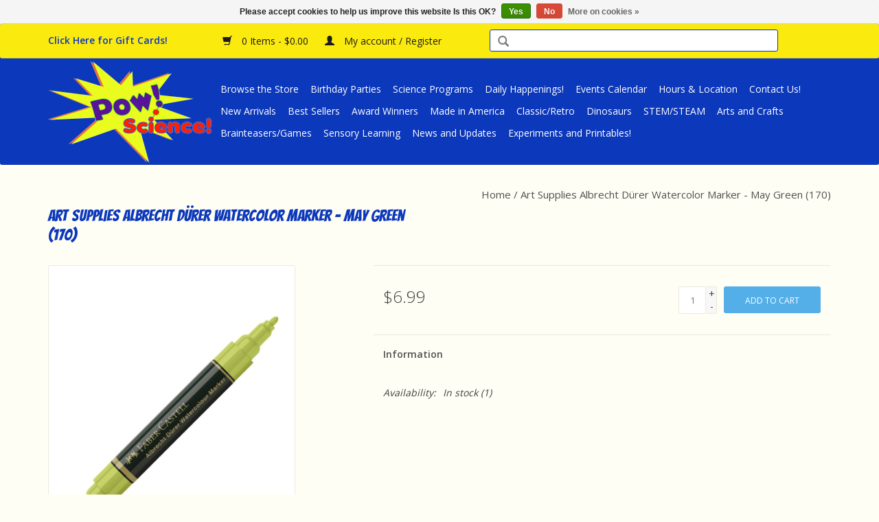

--- FILE ---
content_type: text/javascript;charset=utf-8
request_url: https://www.powsciencetoys.com/services/stats/pageview.js?product=43383733&hash=3094
body_size: -413
content:
// SEOshop 19-01-2026 12:50:12